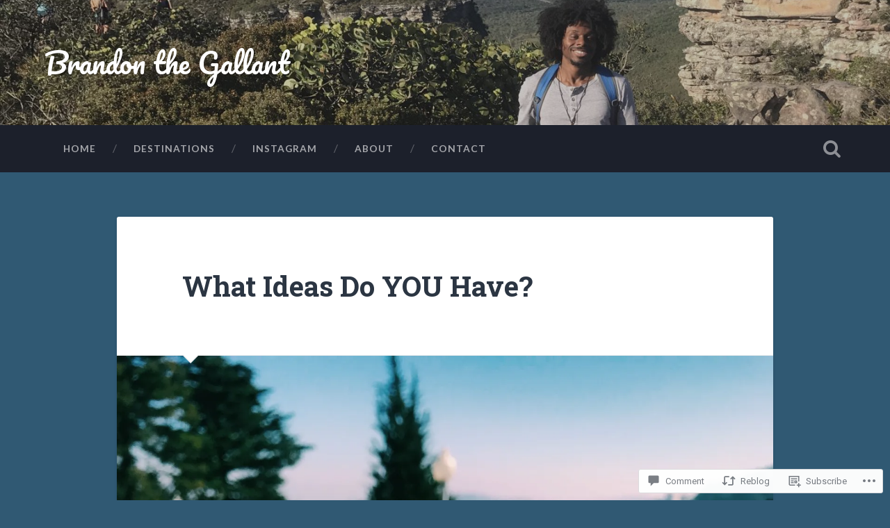

--- FILE ---
content_type: text/css;charset=utf-8
request_url: https://s0.wp.com/?custom-css=1&csblog=bWk0D&cscache=6&csrev=24
body_size: -140
content:
.site-title{text-align:left;font-size:40px}